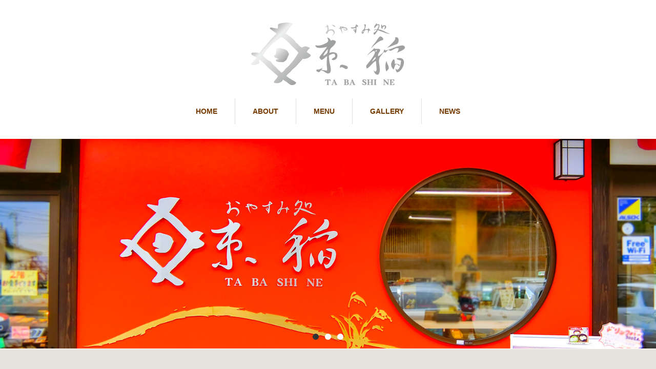

--- FILE ---
content_type: text/html; charset=UTF-8
request_url: http://tabashine.com/
body_size: 6764
content:
<!DOCTYPE html>
<html lang="ja">
<head>
<meta charset="UTF-8">
<meta name="viewport" content="width=1160">
<!--[if IE]><meta http-equiv="X-UA-Compatible" content="IE=edge,chrome=1"><![endif]-->
<title>おやすみ処 たばしね＜束稲（TA BA SHI NE）＞ | 世界遺産・中尊寺でちょっと一息、憩いの場【たばしね】</title>
<meta name="description" content="世界遺産・中尊寺でちょっと一息、憩いの場【たばしね】">
<link rel="pingback" href="http://tabashine.com/xmlrpc.php">
<link rel='dns-prefetch' href='//s.w.org' />
<link rel="alternate" type="application/rss+xml" title="おやすみ処 たばしね＜束稲（TA BA SHI NE）＞ &raquo; フィード" href="https://tabashine.com/feed/" />
<link rel="alternate" type="application/rss+xml" title="おやすみ処 たばしね＜束稲（TA BA SHI NE）＞ &raquo; コメントフィード" href="https://tabashine.com/comments/feed/" />
		<script type="text/javascript">
			window._wpemojiSettings = {"baseUrl":"https:\/\/s.w.org\/images\/core\/emoji\/2.4\/72x72\/","ext":".png","svgUrl":"https:\/\/s.w.org\/images\/core\/emoji\/2.4\/svg\/","svgExt":".svg","source":{"concatemoji":"http:\/\/tabashine.com\/wp-includes\/js\/wp-emoji-release.min.js?ver=55c358c63681b6e4015b660f90b47fa6"}};
			!function(a,b,c){function d(a,b){var c=String.fromCharCode;l.clearRect(0,0,k.width,k.height),l.fillText(c.apply(this,a),0,0);var d=k.toDataURL();l.clearRect(0,0,k.width,k.height),l.fillText(c.apply(this,b),0,0);var e=k.toDataURL();return d===e}function e(a){var b;if(!l||!l.fillText)return!1;switch(l.textBaseline="top",l.font="600 32px Arial",a){case"flag":return!(b=d([55356,56826,55356,56819],[55356,56826,8203,55356,56819]))&&(b=d([55356,57332,56128,56423,56128,56418,56128,56421,56128,56430,56128,56423,56128,56447],[55356,57332,8203,56128,56423,8203,56128,56418,8203,56128,56421,8203,56128,56430,8203,56128,56423,8203,56128,56447]),!b);case"emoji":return b=d([55357,56692,8205,9792,65039],[55357,56692,8203,9792,65039]),!b}return!1}function f(a){var c=b.createElement("script");c.src=a,c.defer=c.type="text/javascript",b.getElementsByTagName("head")[0].appendChild(c)}var g,h,i,j,k=b.createElement("canvas"),l=k.getContext&&k.getContext("2d");for(j=Array("flag","emoji"),c.supports={everything:!0,everythingExceptFlag:!0},i=0;i<j.length;i++)c.supports[j[i]]=e(j[i]),c.supports.everything=c.supports.everything&&c.supports[j[i]],"flag"!==j[i]&&(c.supports.everythingExceptFlag=c.supports.everythingExceptFlag&&c.supports[j[i]]);c.supports.everythingExceptFlag=c.supports.everythingExceptFlag&&!c.supports.flag,c.DOMReady=!1,c.readyCallback=function(){c.DOMReady=!0},c.supports.everything||(h=function(){c.readyCallback()},b.addEventListener?(b.addEventListener("DOMContentLoaded",h,!1),a.addEventListener("load",h,!1)):(a.attachEvent("onload",h),b.attachEvent("onreadystatechange",function(){"complete"===b.readyState&&c.readyCallback()})),g=c.source||{},g.concatemoji?f(g.concatemoji):g.wpemoji&&g.twemoji&&(f(g.twemoji),f(g.wpemoji)))}(window,document,window._wpemojiSettings);
		</script>
		<style type="text/css">
img.wp-smiley,
img.emoji {
	display: inline !important;
	border: none !important;
	box-shadow: none !important;
	height: 1em !important;
	width: 1em !important;
	margin: 0 .07em !important;
	vertical-align: -0.1em !important;
	background: none !important;
	padding: 0 !important;
}
</style>
<link rel='stylesheet' id='style-css'  href='http://tabashine.com/wp-content/themes/sweety_tcd029/style.css?ver=4.0.2' type='text/css' media='all' />
<link rel='stylesheet' id='cptch_stylesheet-css'  href='http://tabashine.com/wp-content/plugins/captcha/css/front_end_style.css?ver=4.4.5' type='text/css' media='all' />
<link rel='stylesheet' id='dashicons-css'  href='http://tabashine.com/wp-includes/css/dashicons.min.css?ver=55c358c63681b6e4015b660f90b47fa6' type='text/css' media='all' />
<link rel='stylesheet' id='cptch_desktop_style-css'  href='http://tabashine.com/wp-content/plugins/captcha/css/desktop_style.css?ver=4.4.5' type='text/css' media='all' />
<link rel='stylesheet' id='tcd-maps-css'  href='http://tabashine.com/wp-content/plugins/tcd-google-maps/admin.css?ver=55c358c63681b6e4015b660f90b47fa6' type='text/css' media='all' />
<script type='text/javascript' src='http://tabashine.com/wp-includes/js/jquery/jquery.js?ver=1.12.4'></script>
<script type='text/javascript' src='http://tabashine.com/wp-includes/js/jquery/jquery-migrate.min.js?ver=1.4.1'></script>
<link rel='https://api.w.org/' href='https://tabashine.com/wp-json/' />
<script src="https://maps.googleapis.com/maps/api/js?key=AIzaSyD2opCAgsbmX-TWReV6RSfaHGHLhvBVvKI"></script
<script src="http://tabashine.com/wp-content/themes/sweety_tcd029/js/jquery.easing.1.3.js?ver=4.0.2"></script>
<script src="http://tabashine.com/wp-content/themes/sweety_tcd029/js/jscript.js?ver=4.0.2"></script>

<link rel="stylesheet" href="http://tabashine.com/wp-content/themes/sweety_tcd029/style-pc.css?ver=4.0.2">
<link rel="stylesheet" href="http://tabashine.com/wp-content/themes/sweety_tcd029/japanese.css?ver=4.0.2">

<!--[if lt IE 9]>
<script src="http://tabashine.com/wp-content/themes/sweety_tcd029/js/html5.js?ver=4.0.2"></script>
<![endif]-->

<style type="text/css">

body { font-size:14px; }

a, #menu_archive .headline2, #menu_archive li a.title, #menu_bottom_area h2, #menu_bottom_area h3, .post_date, .archive_headline, .post_title
  { color:#753A00; }

a:hover
  { color:#432114; }

a.link_button, .link_button a, .page_navi span.current, .widget_search #search-btn input, .widget_search #searchsubmit, .google_search #search_button, .global_menu ul ul a, .tcdw_category_list_widget li.list_title, .tcdw_menu_category_list_widget li.list_title
  { background-color:#753A00; }

a.link_button:hover, .link_button a:hover, #return_top a:hover, .global_menu ul ul a:hover, #wp-calendar td a:hover, #wp-calendar #prev a:hover, #wp-calendar #next a:hover, .widget_search #search-btn input:hover, .google_search #search_button:hover, .widget_search #searchsubmit:hover, .page_navi a:hover, #previous_next_post a:hover,
 #submit_comment:hover, #post_pagination a:hover, .tcdw_menu_category_list_widget a:hover, .tcdw_category_list_widget a:hover
  { background-color:#432114; }

#comment_textarea textarea:focus, #guest_info input:focus
  { border-color:#432114; }


</style>

<link rel="stylesheet" href="http://tabashine.com/wp-content/themes/sweety_tcd029/js/slick.css?ver=4.0.2">
<script type="text/javascript">
jQuery(document).ready(function($){
  $('#top_slider').slick({
    infinite: false,
    dots: true,
    arrows: false,
    slidesToShow: 1,
    slidesToScroll: 1,
    adaptiveHeight: true,
    autoplay: true,
    fade: true,
    easing: 'easeOutExpo',
    speed: 1000,
    autoplaySpeed: 7000
  });
});
</script>

<script type="text/javascript" src="http://tabashine.com/wp-content/themes/sweety_tcd029/js/imagelightbox.min.js?ver=4.0.2"></script>
<link rel="stylesheet" href="http://tabashine.com/wp-content/themes/sweety_tcd029/js/imagelightbox.css?ver=4.0.2">
<script type="text/javascript">
jQuery(document).ready(function($){
 // loader
 var activityIndicatorOn = function(){ $( '<div id="imagelightbox-loading"><div></div></div>' ).appendTo( 'body' ); }, activityIndicatorOff = function() { $( '#imagelightbox-loading' ).remove(); },
 // caption
 captionOn = function() { var description = $( 'a[href="' + $( '#imagelightbox' ).attr( 'src' ) + '"] img' ).attr( 'alt' ); if( description.length > 0 ) $( '<div id="imagelightbox-caption">' + description + '</div>' ).appendTo( 'body' ); }, captionOff = function() { $( '#imagelightbox-caption' ).remove(); },
 // overray
 overlayOn = function(){ $( '<div id="imagelightbox-overlay"></div>' ).appendTo( 'body' );},overlayOff = function(){$( '#imagelightbox-overlay' ).remove(); };
 // basic setting
 $('a.lightbox').imageLightbox({ onStart: function() { overlayOn(); }, onLoadStart: function() { captionOff(); activityIndicatorOn(); }, onLoadEnd:	 function() { captionOn(); activityIndicatorOff(); }, onEnd: function() { overlayOff(); captionOff(); activityIndicatorOff(); } });
});
</script>


</head>
<body id="body" class="home blog">

 <div id="header">
  <div id="header_inner">

  <!-- logo -->
  <div id='logo_image'>
<h1 id="logo"><a href=" https://tabashine.com/" title="おやすみ処 たばしね＜束稲（TA BA SHI NE）＞" data-label="おやすみ処 たばしね＜束稲（TA BA SHI NE）＞"><img src="https://tabashine.com/wp-content/uploads/tcd-w/logo.png?1769474709" alt="おやすみ処 たばしね＜束稲（TA BA SHI NE）＞" title="おやすみ処 たばしね＜束稲（TA BA SHI NE）＞" /></a></h1>
</div>

  <!-- global menu -->
    <div class="global_menu clearfix">
   <ul id="menu-home" class="menu"><li id="menu-item-163" class="menu-item menu-item-type-custom menu-item-object-custom current-menu-item menu-item-163"><a href="https://tabashine.com/">HOME</a></li>
<li id="menu-item-42" class="menu-item menu-item-type-post_type menu-item-object-page menu-item-42"><a href="https://tabashine.com/about-2/">ABOUT</a></li>
<li id="menu-item-43" class="menu-item menu-item-type-post_type menu-item-object-page menu-item-43"><a href="https://tabashine.com/menu/">MENU</a></li>
<li id="menu-item-45" class="menu-item menu-item-type-post_type menu-item-object-page menu-item-45"><a href="https://tabashine.com/gallery/">GALLERY</a></li>
<li id="menu-item-59" class="menu-item menu-item-type-post_type menu-item-object-page menu-item-59"><a href="https://tabashine.com/news/">NEWS</a></li>
</ul>  </div>
  
  </div><!-- END #header_inner -->
 </div><!-- END #header -->

  <div id="top_slider">
         <div class="item">
    <img src="https://tabashine.com/wp-content/uploads/2017/12/top-1.jpg" alt="" title="" />   </div>
            <div class="item">
    <img src="https://tabashine.com/wp-content/uploads/2017/12/top-2-1.jpg" alt="" title="" />   </div>
            <div class="item">
    <img src="https://tabashine.com/wp-content/uploads/2017/12/top-3-1.jpg" alt="" title="" />   </div>
       </div>
 


   <div id="index_content1">
  <div id="index_content1_inner" class="clearfix">
   <div class="left_content">
    <div class="left_content_inner">
          <div class="headline"><p>新しい憩いの場が誕生<br />
世界遺産・中尊寺でちょっと一息</p>
</div>
               <div class="desc"><p>日本を代表する世界遺産・中尊寺近くに誕生した新しい憩いの場。<br />
おやすみ処たばしね（束稲）で、ちょっと一息。<br />
郷土料理やスイーツを食べれるスペースも完備されており、<br />
少しゆっくりしたい方におすすめのスポット。</p>
</div>
              </div>
   </div>
      <img class="image" src="https://tabashine.com/wp-content/uploads/2017/12/top-2.jpg" alt="" title="" />
     </div><!-- #index_content1_inner -->
 </div><!-- #index_content1 -->
 

   <div id="index_menu">
  <div class="desc_area clearfix">
      <div class="headline"><p>あなたの一息に、、<br />
美味しいスイーツ、<br />
郷土料理でおもてなし。</p>
</div>
         <div class="desc"><p>東北の郷土料理をはじめ、スイーツやドリンクなど、色々な用途でご利用いただけるお店となっております。ぜひ、観光の一息の憩いの場としてご来店ください。</p>
</div>
     </div>
    <ol class="clearfix">
      <li>
    <a class="image lightbox" href="https://tabashine.com/wp-content/uploads/2017/12/o-12.jpg" data-imagelightbox="a"><img src="https://tabashine.com/wp-content/uploads/2017/12/o-12-240x240.jpg" width="" height="" alt="前沢牛すき焼き丼" /></a>
    <a class="title" href="https://tabashine.com/menu/%e5%89%8d%e6%b2%a2%e7%89%9b%e3%81%99%e3%81%8d%e7%84%bc%e3%81%8d%e3%81%a9%e3%82%93%e3%81%b6%e3%82%8a/" title="前沢牛すき焼き丼">前沢牛すき焼き丼</a>
   </li>
      <li>
    <a class="image lightbox" href="https://tabashine.com/wp-content/uploads/2017/12/o-10.jpg" data-imagelightbox="a"><img src="https://tabashine.com/wp-content/uploads/2017/12/o-10-240x240.jpg" width="" height="" alt="牛タン丼" /></a>
    <a class="title" href="https://tabashine.com/menu/%e7%89%9b%e3%82%bf%e3%83%b3%e4%b8%bc/" title="牛タン丼">牛タン丼</a>
   </li>
      <li>
    <a class="image lightbox" href="https://tabashine.com/wp-content/uploads/2017/12/o-1.jpg" data-imagelightbox="a"><img src="https://tabashine.com/wp-content/uploads/2017/12/o-1-240x240.jpg" width="" height="" alt="平泉盛り出し式わんこそば" /></a>
    <a class="title" href="https://tabashine.com/menu/%e5%a4%a9%e4%b8%bc/" title="平泉盛り出し式わんこそば">平泉盛り出し式わんこそば</a>
   </li>
      <li>
    <a class="image lightbox" href="https://tabashine.com/wp-content/uploads/2017/12/o-11.jpg" data-imagelightbox="a"><img src="https://tabashine.com/wp-content/uploads/2017/12/o-11-240x240.jpg" width="" height="" alt="盛岡冷麺" /></a>
    <a class="title" href="https://tabashine.com/menu/%e5%86%b7%e9%ba%ba/" title="盛岡冷麺">盛岡冷麺</a>
   </li>
      <li>
    <a class="image lightbox" href="https://tabashine.com/wp-content/uploads/2017/12/o-2.jpg" data-imagelightbox="a"><img src="https://tabashine.com/wp-content/uploads/2017/12/o-2-240x240.jpg" width="" height="" alt="じゃじゃ麺" /></a>
    <a class="title" href="https://tabashine.com/menu/%e3%81%98%e3%82%83%e3%81%98%e3%82%83%e9%ba%ba/" title="じゃじゃ麺">じゃじゃ麺</a>
   </li>
      <li>
    <a class="image lightbox" href="https://tabashine.com/wp-content/uploads/2017/12/o-13.jpg" data-imagelightbox="a"><img src="https://tabashine.com/wp-content/uploads/2017/12/o-13-240x240.jpg" width="" height="" alt="大文字ラーメン" /></a>
    <a class="title" href="https://tabashine.com/menu/%e5%a4%a7%e6%96%87%e5%ad%97%e3%83%a9%e3%83%bc%e3%83%a1%e3%83%b3/" title="大文字ラーメン">大文字ラーメン</a>
   </li>
      <li>
    <a class="image lightbox" href="https://tabashine.com/wp-content/uploads/2017/12/o-8.jpg" data-imagelightbox="a"><img src="https://tabashine.com/wp-content/uploads/2017/12/o-8-240x240.jpg" width="" height="" alt="ピリ辛温麺" /></a>
    <a class="title" href="https://tabashine.com/menu/%e6%b8%a9%e9%ba%ba/" title="ピリ辛温麺">ピリ辛温麺</a>
   </li>
      <li>
    <a class="image lightbox" href="https://tabashine.com/wp-content/uploads/2017/12/o-7.jpg" data-imagelightbox="a"><img src="https://tabashine.com/wp-content/uploads/2017/12/o-7-240x240.jpg" width="" height="" alt="稲庭天ぷらうどん" /></a>
    <a class="title" href="https://tabashine.com/menu/%e7%a8%b2%e5%ba%ad%e5%a4%a9%e3%81%b7%e3%82%89%e3%81%86%e3%81%a9%e3%82%93/" title="稲庭天ぷらうどん">稲庭天ぷらうどん</a>
   </li>
     </ol>
  <a class="link_button" href="https://tabashine.com/menu/">メニューページ</a>   </div><!-- #index_menu -->
 

   <div id="index_content2">
  <div id="index_content2_inner" class="clearfix">
      <img class="image" src="https://tabashine.com/wp-content/uploads/2017/12/about-2.jpg" alt="" title="" />
      <div class="right_content">
    <div class="right_content_inner">
          <div class="headline"><p>東北の名産品を多数ご用意</p>
</div>
               <div class="desc"><p>当店では岩手県をはじめ、東北地方の名産品を多数取り揃えております。<br />
お食事とともに、お土産処のご利用もお待ちいたしております。</p>
</div>
              </div>
   </div>
  </div><!-- #index_content2_inner -->
 </div><!-- #index_content2 -->
 

    <img class="index_news_blog_image" src="https://tabashine.com/wp-content/uploads/2018/01/news-1-1.jpg" alt="" title="" />
  <div id="index_news_blog" class="clearfix">
    <div class="left">
   <h3 class="headline">NEWS</h3>
   <ol>
        <li class="clearfix">
     <a class="image" href="https://tabashine.com/news/denshi/"><img width="240" height="240" src="https://tabashine.com/wp-content/uploads/2019/03/denshi-240x240.jpg" class="attachment-size1 size-size1 wp-post-image" alt="" srcset="https://tabashine.com/wp-content/uploads/2019/03/denshi-240x240.jpg 240w, https://tabashine.com/wp-content/uploads/2019/03/denshi-150x150.jpg 150w, https://tabashine.com/wp-content/uploads/2019/03/denshi-300x300.jpg 300w, https://tabashine.com/wp-content/uploads/2019/03/denshi-120x120.jpg 120w, https://tabashine.com/wp-content/uploads/2019/03/denshi.jpg 500w" sizes="(max-width: 240px) 100vw, 240px" /></a>
     <p class="date"><time class="entry-date updated" datetime="2019-04-10T10:18:44+00:00">2019.4.10</time></p>     <a class="title" href="https://tabashine.com/news/denshi/">電子マネーのご利用が可能になりました！</a>
    </li>
        <li class="clearfix">
     <a class="image" href="https://tabashine.com/news/credit/"><img width="240" height="240" src="https://tabashine.com/wp-content/uploads/2019/03/credit-1-240x240.jpg" class="attachment-size1 size-size1 wp-post-image" alt="" srcset="https://tabashine.com/wp-content/uploads/2019/03/credit-1-240x240.jpg 240w, https://tabashine.com/wp-content/uploads/2019/03/credit-1-150x150.jpg 150w, https://tabashine.com/wp-content/uploads/2019/03/credit-1-300x300.jpg 300w, https://tabashine.com/wp-content/uploads/2019/03/credit-1-120x120.jpg 120w, https://tabashine.com/wp-content/uploads/2019/03/credit-1.jpg 500w" sizes="(max-width: 240px) 100vw, 240px" /></a>
     <p class="date"><time class="entry-date updated" datetime="2019-03-11T11:47:30+00:00">2019.3.8</time></p>     <a class="title" href="https://tabashine.com/news/credit/">クレジットカードのご利用が可能になりました！</a>
    </li>
        <li class="clearfix">
     <a class="image" href="https://tabashine.com/news/wi-fi%e3%82%92%e5%ae%8c%e5%82%99%ef%bc%81%e3%81%9c%e3%81%b2%e3%81%94%e5%88%a9%e7%94%a8%e3%81%8f%e3%81%a0%e3%81%95%e3%81%84%ef%bc%81/"><img width="240" height="240" src="https://tabashine.com/wp-content/uploads/2018/01/597457-240x240.jpg" class="attachment-size1 size-size1 wp-post-image" alt="" srcset="https://tabashine.com/wp-content/uploads/2018/01/597457-240x240.jpg 240w, https://tabashine.com/wp-content/uploads/2018/01/597457-150x150.jpg 150w, https://tabashine.com/wp-content/uploads/2018/01/597457-120x120.jpg 120w" sizes="(max-width: 240px) 100vw, 240px" /></a>
     <p class="date"><time class="entry-date updated" datetime="2018-01-16T11:04:02+00:00">2018.1.16</time></p>     <a class="title" href="https://tabashine.com/news/wi-fi%e3%82%92%e5%ae%8c%e5%82%99%ef%bc%81%e3%81%9c%e3%81%b2%e3%81%94%e5%88%a9%e7%94%a8%e3%81%8f%e3%81%a0%e3%81%95%e3%81%84%ef%bc%81/">Wi-Fiを完備！ぜひご利用ください！</a>
    </li>
       </ol>
   <a class="link_button" href="https://tabashine.com/news/">お知らせ一覧</a>  </div>
     </div><!-- #index_news_blog -->
 


   <div id="index_info_map"><div id="map-canvas" style="width:100%; height:400px"></div></div> <div id="index_info">
  <div id="index_info_image" class="clearfix">
      <img class="image" src="https://tabashine.com/wp-content/uploads/2017/12/omise-6-1.jpg" alt="" title="" />
      <img class="image" src="https://tabashine.com/wp-content/uploads/2018/01/240.png" alt="" title="" />
      <img class="image" src="https://tabashine.com/wp-content/uploads/2018/01/news-2.jpg" alt="" title="" />
     </div>
    <div class="desc"><p>店舗名：おやすみ処 たばしね　＜束稲（TA BA SHI NE）＞<br />
住所：岩手県西磐井郡平泉町平泉字衣関34-16<br />
電話番号：0191－34－4177<br />
営業時間：9時00分～17時00分（4月～11月）10時30分～15時00分（12月～3月　冬期間　水曜日・木曜日定休日＊年始は通常営業）</p>
</div>
   </div><!-- #index_info -->
 
<script type="text/javascript">
  google.maps.event.addDomListener(window, 'load', function(){
  var geocoder = new google.maps.Geocoder();

    geocoder.geocode({'address':'岩手県西磐井郡平泉町平泉字衣関34-16'}, function(results, status) {
      if (status == google.maps.GeocoderStatus.OK){
      var mapOptions = {
        center: results[0].geometry.location,
        zoom: 18,
        mapTypeId: google.maps.MapTypeId.ROADMAP,
        scrollwheel: false,
      }

      var map = new google.maps.Map(document.getElementById('map-canvas'), mapOptions)
      var marker = new google.maps.Marker({
          map: map,
                    position: results[0].geometry.location
                })
    }

  })
});
</script>

 <div id="footer_top">
  <div id="footer_top_inner" class="clearfix">

   <!-- footer logo -->
   <div id='footer_logo_image'>
<h3 id="footer_logo"><a href=" https://tabashine.com/" title="おやすみ処 たばしね＜束稲（TA BA SHI NE）＞" data-label="おやすみ処 たばしね＜束稲（TA BA SHI NE）＞"><img src="https://tabashine.com/wp-content/uploads/tcd-w/logo.png?1769474709" alt="おやすみ処 たばしね＜束稲（TA BA SHI NE）＞" title="おやすみ処 たばしね＜束稲（TA BA SHI NE）＞" /></a></h3>
</div>

   <!-- footer menu -->
      <div class="global_menu footer_menu clearfix">
    <ul id="menu-home-1" class="menu"><li class="menu-item menu-item-type-custom menu-item-object-custom current-menu-item menu-item-163"><a href="https://tabashine.com/">HOME</a></li>
<li class="menu-item menu-item-type-post_type menu-item-object-page menu-item-42"><a href="https://tabashine.com/about-2/">ABOUT</a></li>
<li class="menu-item menu-item-type-post_type menu-item-object-page menu-item-43"><a href="https://tabashine.com/menu/">MENU</a></li>
<li class="menu-item menu-item-type-post_type menu-item-object-page menu-item-45"><a href="https://tabashine.com/gallery/">GALLERY</a></li>
<li class="menu-item menu-item-type-post_type menu-item-object-page menu-item-59"><a href="https://tabashine.com/news/">NEWS</a></li>
</ul>   </div>
   
   
  </div><!-- END #footer_top_inner -->
 </div><!-- END #footer_top -->

 <div id="footer_bottom">
  <div id="footer_bottom_inner" class="clearfix">

   <!-- social button -->
      <ul class="user_sns clearfix" id="footer_social_link">
      <li class="twitter"><a href="https://twitter.com/tabashine" target="_blank"><span>Twitter</span></a></li>      <li class="facebook"><a href="https://www.facebook.com/profile.php?id=100023682758320" target="_blank"><span>Facebook</span></a></li>      <li class="insta"><a href="https://www.instagram.com/tabashine.hiraizumi/" target="_blank"><span>Instagram</span></a></li>                           </ul>
   
   <p id="copyright">Copyright &copy;&nbsp; <a href="https://tabashine.com/">おやすみ処 たばしね＜束稲（TA BA SHI NE）＞</a></p>

  </div><!-- END #footer_bottom_inner -->
 </div><!-- END #footer_bottom -->

 <div id="return_top">
  <a href="#header_top">PAGE TOP</a>
 </div>

 
<script type='text/javascript' src='http://tabashine.com/wp-includes/js/wp-embed.min.js?ver=55c358c63681b6e4015b660f90b47fa6'></script>
<script type='text/javascript' src='http://tabashine.com/wp-content/themes/sweety_tcd029/js/slick.min.js?ver=1'></script>
</body>
</html>
